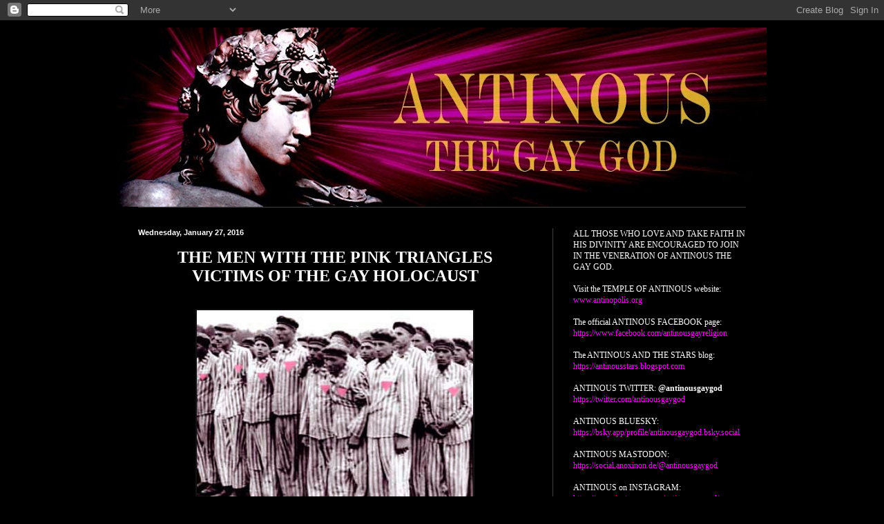

--- FILE ---
content_type: text/html; charset=utf-8
request_url: https://www.google.com/recaptcha/api2/aframe
body_size: 267
content:
<!DOCTYPE HTML><html><head><meta http-equiv="content-type" content="text/html; charset=UTF-8"></head><body><script nonce="g1xuRhcwBZcsZ67Q9xSaiQ">/** Anti-fraud and anti-abuse applications only. See google.com/recaptcha */ try{var clients={'sodar':'https://pagead2.googlesyndication.com/pagead/sodar?'};window.addEventListener("message",function(a){try{if(a.source===window.parent){var b=JSON.parse(a.data);var c=clients[b['id']];if(c){var d=document.createElement('img');d.src=c+b['params']+'&rc='+(localStorage.getItem("rc::a")?sessionStorage.getItem("rc::b"):"");window.document.body.appendChild(d);sessionStorage.setItem("rc::e",parseInt(sessionStorage.getItem("rc::e")||0)+1);localStorage.setItem("rc::h",'1769415853520');}}}catch(b){}});window.parent.postMessage("_grecaptcha_ready", "*");}catch(b){}</script></body></html>